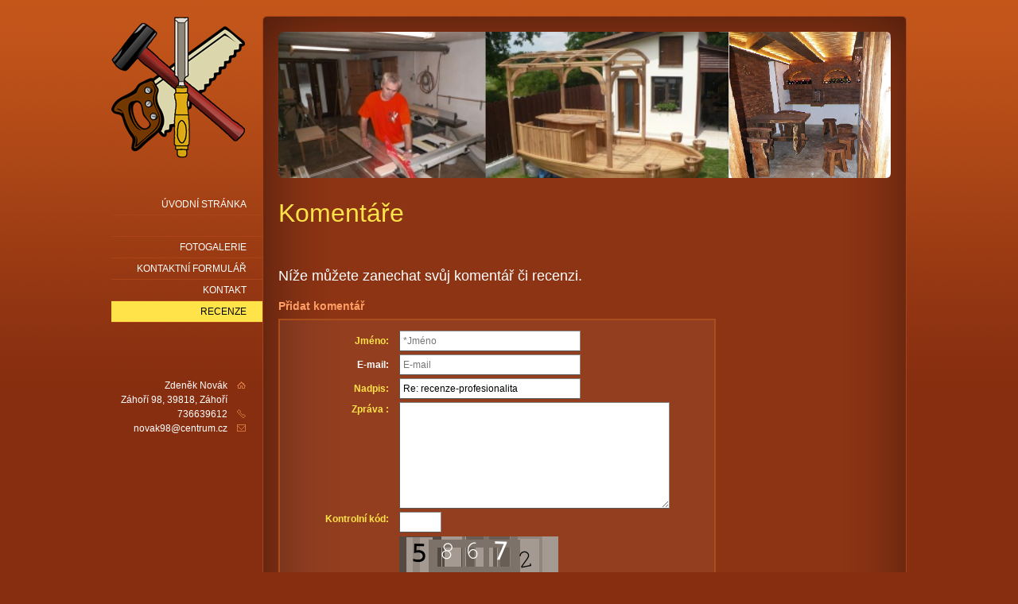

--- FILE ---
content_type: text/html; charset=utf-8
request_url: https://www.truhlarstvi-zdeneknovak.cz/inpage/komentare/?p=1&r=1707758
body_size: 6262
content:
<!DOCTYPE html PUBLIC "-//W3C//DTD XHTML 1.0 Transitional//EN" "http://www.w3.org/TR/xhtml1/DTD/xhtml1-transitional.dtd"><html xmlns="http://www.w3.org/1999/xhtml" xml:lang="cs" lang="cs">

<head>
    <meta http-equiv="Content-Type" content="text/html;charset=utf-8"/>
    <meta http-equiv="Content-language" content="cs"/>

            <meta name="copyright" content="Zdeněk Novák"/>
        <meta name="author" content="Zdeněk Novák"/>
    
    <title>Recenze</title>
    <meta name="robots" content="all,follow"/>
    <meta name="description"
          content="Komentáře   
    
Níže můžete zanechat svůj komentář či recenzi."/>
    <meta name="generator" content="inPage"/>
    <meta name="template" content="VEGA"/>
    
        <meta property="og:title" content="Recenze">

    <meta property="og:description" content="Komentáře   
    
Níže můžete zanechat svůj komentář či recenzi.">

<meta property="og:type" content="website">
<meta property="og:url" content="https://www.truhlarstvi-zdeneknovak.cz/inpage/komentare/?p=1&r=1707758">


    
    
            <link rel="shortcut icon" href="https://www.inpage.cz/assets/img/inpage/favicon.ico"/>
    
    
            <link href="/styl/1/" rel="stylesheet" type="text/css"
              media="screen,projection"/>
    
    <link href="/styl/2/" rel="stylesheet" type="text/css" media="print"/>

    
    <link rel="stylesheet" type="text/css" media="screen" href="/assets/filter-colors.css">

    <script type="text/javascript" src="/vendor/jquery/dist/jquery.min.js"></script>

    <script type="text/javascript" src="/vendor/jquery-modal/jquery.modal.min.js"></script>
    <link rel="stylesheet" href="/vendor/jquery-modal/jquery.modal.min.css" />

    <script type="text/javascript" src="/vendor/lightbox-2.7/dist/js/lightbox.min.js"></script>
    <link rel="stylesheet" type="text/css" href="/vendor/lightbox-2.7/dist/css/lightbox.css"/>

            
                <script>
    window.dataLayer = window.dataLayer || [];
    function gtag(){dataLayer.push(arguments);}

    gtag('consent', 'default', {
        'analytics_storage': 'granted',
        'ad_storage': 'granted',
        'ad_user_data': 'granted',
        'ad_personalization': 'granted'
    });

    gtag('js', new Date());
</script>


                        </head>

<body class="template4">




<div id="container" class="article-451334">

    <div id="content">
        <div id="c2">
            <div id="c1">
                <div id="c0">

                    <div id="lcolumn">
                        
<div class="">
            <h1><span style="font-size: xx-large;">Komentáře</span></h1>
<p>&nbsp;</p>
<p><span style="font-size: large;">Níže můžete zanechat svůj komentář či recenzi.</span></p></div>



    
    <a id="comments"></a>

    <div class="">
        
                    <h2>Přidat komentář</h2>

                            
<form method="post" action="">
    <div id="form">
        <table>
            <tbody>
            <tr>
                <th><label for="author"><strong><span>Jméno:</span></strong></label>
                </th>
                <td>
                                            <input type="text" name="author" id="author" value="" class="form-control text" size="30" maxlength="128" placeholder="*Jméno" />                                    </td>
            </tr>
            <tr>
                <th><label for="email"><strong>E-mail:</strong></label></th>
                <td>
                                            <input type="text" name="email" id="email" value="" class="form-control text" size="30" maxlength="128" placeholder="E-mail" />                                    </td>
            </tr>
            <tr>
                <th><label for="title"><strong><span>Nadpis:</span></strong></label>
                </th>
                <td><input type="text" name="title" id="title" value="Re: recenze-profesionalita" class="text" size="30" maxlength="128" /></td>
            </tr>
            <tr>
                <th class="fnote"><label for="body"><strong><span>Zpráva                                        :</span></strong></label></th>
                <td><textarea name="body" id="body" rows="7" cols="45"></textarea></td>
            </tr>

                            <tr>
                    <th valign="top"><label for="captcha_id"><strong><span>Kontrolní kód:</span></strong></label>
                    </th>
                    <td>
                        <input type="text" name="captcha_id" id="captcha_id" value="" class="text" size="5" maxlength="5" autocomplete="off" />                        <br>
                        <img src="/captcha/23807" id="captcha" alt=""/>
                        <input type="hidden" name="token" value="23807" id="token" />                    </td>
                </tr>
            
            
            
            <tr>
                <td>
                </td>
                <td>
                    <input type="submit" name="submit" id="submit" value="Odeslat" class="button" />                </td>
            </tr>
            </tbody>
        </table>
        <p class="required">Zvýrazněné položky jsou povinné.</p>
    </div>
    <input type="hidden" name="is_comment" value="1" id="is_comment" />    <input type="text" name="captcha" id="captcha" value="" class="nodisplay" />            <input type="hidden" name="parent_comment_id" value="1707758" id="parent_comment_id" />                <input type="hidden" name="csrf_token" value="1ef91c212e30e14bf125e9374262401f" id="csrf_token" />    </form>                    
        
            
                <h2>Přehled komentářů</h2>

                <ol id="comment">

            <a title="1720914" id="comment-1720914"></a>

                    <li class="row-1">
        
            <strong>
                Přístřešek před vchod do RD            </strong>
            <span>(Štěpán Š., 2. 10. 2025 21:08:12)</span>
                            <span>
		    <a href="?p=1&r=1720914#comments">
                        Odpovědět                    </a>
                </span>
                                    <p>Zbytečně nechci psát něco, co se zde dočtete v minulých kladných recenzích. Jsou napsané dobře a s panem Novákem je skvělá spolupráce, od prvního telefonu až k poslednímu podání rukou. Těším se na další spolupráci - to je má recenze.</p>

        </li>

                            
            <a title="1717728" id="comment-1717728"></a>

                    <li class="row-2">
        
            <strong>
                Vestavěná skříň            </strong>
            <span>(Kopřivová, 26. 9. 2024 19:22:39)</span>
                            <span>
		    <a href="?p=1&r=1717728#comments">
                        Odpovědět                    </a>
                </span>
                                    <p>Pan Novák mi vyrobil vestavnou skříń.<br />
Doporučuji všem,,kdo shání profesního truhláře.Pan Novák je opravdu skvělý odborník a příjemný, moc milý  člověk.Ještě jednou děkuji.</p>

        </li>

                            
            <a title="1709528" id="comment-1709528"></a>

                    <li class="row-1">
        
            <strong>
                dětský pokoj            </strong>
            <span>(Romana, 10. 10. 2023 19:59:14)</span>
                            <span>
		    <a href="?p=1&r=1709528#comments">
                        Odpovědět                    </a>
                </span>
                                    <p>Truhlářství Zdeněk Novák, mohu jen doporučit.<br />
Rychlá komunikace, přesné zaměření, precizní výroba a montáž. Velmi milé chování a hlavně, dodržení termínu instalace. Velká spokojenost</p>

        </li>

                            
            <a title="1709392" id="comment-1709392"></a>

                    <li class="row-2">
        
            <strong>
                vrata a vchodová branka u hospodářského stavení            </strong>
            <span>(Emil Mašanka, 13. 9. 2023 11:22:04)</span>
                            <span>
		    <a href="?p=1&r=1709392#comments">
                        Odpovědět                    </a>
                </span>
                                    <p>Zakázka na velká dvoukřídlá vrata a branky pro pěší proběhla v dohodnutých lhůtách. Skvělá komunikace, velmi kvalitně a precizně odvedená práce, do všech detailů. Všechna čest. Obrovská spokojenost, moc děkuji. Pro příští zakázky už vím, koho oslovit. Mohu jen doporučit. </p>

        </li>

                            
            <a title="1709384" id="comment-1709384"></a>

                    <li class="row-1">
        
            <strong>
                Vrata            </strong>
            <span>(Čestmír Serafín, 11. 9. 2023 20:22:23)</span>
                            <span>
		    <a href="?p=1&r=1709384#comments">
                        Odpovědět                    </a>
                </span>
                                    <p>Na základě zveřejněné poptávky na výrobu atypických dřevěných vrat  se mi ozval pan Novák s nejlepší nabídkou,  kterou jsem akceptovat. Domluva byla rychlá a pan Novák si bránu vyměnil a dle požadavků kompletně vrata vyrobil a doplnil patřičným kováním. Sestavené vrata v dohodnutý čas dovezl a se svými předem připraveným přípravky během tří hodin osadil.  Jeho práce byla po všech stránkách přesná a perfektní se smyslem pro detaily. Smluvní cena díla byla dodržena.  Pana Nováka mohu všem jen doporučit!!</p>

        </li>

                            
            <a title="1708325" id="comment-1708325"></a>

                    <li class="row-2">
        
            <strong>
                Zárubně a dveře - SPOKOJENOST            </strong>
            <span>(Vita, 20. 6. 2023 15:32:46)</span>
                            <span>
		    <a href="?p=1&r=1708325#comments">
                        Odpovědět                    </a>
                </span>
                                    <p>Když jsme sháněli někoho kdo by nám vyrobil a namontoval dřevěné zárubně a dveře, ozval se nám na poptávku pan Zdeněk. Bydlíme nedaleko, jeho nabídka byla zajímavá, nebylo co řešit. Osobně přijel vše potřebné naměřit a zkonzultovat. Pan Zdeněk nám vyšel maximálně vstříc ohledně výběru klik, pantů a barvy vosku. I přesto, že nám doporučoval jiný vosk (se kterým měl zkušenosti), bez problému vyhověl našemu výběru. Samotná montáž proběhla rychle bez jakéhokoliv problému a výsledek nás mile překvapil. Krásná čistá práce. Myslím, že pana Zdeňka ještě někdy oslovíme. Můžeme jenom doporučit. Vyzdvihuji rychlost a preciznost práce.</p>

        </li>

                            
            <a title="1707758" id="comment-1707758"></a>

                    <li class="row-1">
        
            <strong>
                recenze-profesionalita            </strong>
            <span>(Martina Machačová, 8. 5. 2023 17:53:12)</span>
                            <span>
		    <a href="?p=1&r=1707758#comments">
                        Odpovědět                    </a>
                </span>
                                    <p>S prací truhláře p. Nováka máme opakovaně jen ty nejlepší zkušenosti. Je spolehlivý, ochotný, pečlivý, dokáže poradit. Vyrábí kvalitně, funkčně, pěkně. Děkujeme a těšíme se na další spolupráci.<br />
Machačovi, Písek</p>

        </li>

                            
            <a title="1707503" id="comment-1707503"></a>

                    <li class="row-2">
        
            <strong>
                Vestavěná bílá skříň            </strong>
            <span>(Radek Lerch, 29. 3. 2023 10:19:21)</span>
                            <span>
		    <a href="?p=1&r=1707503#comments">
                        Odpovědět                    </a>
                </span>
                                    <p>Od pana Nováka jsme si nechali udělat vestavěnou skříň.<br />
Pan Novák se nám ozval hned jak měl čas,  přijel změřil rozměry domluvili jsme se na detailech. A za 10 dní od domluvili přijel.<br />
Moc panu Novákovi děkujeme , spolupráce skvělá a skříň je přesně vyrobená podle našich představ.<br />
Když bude další příležitost určitě kontaktujeme zase pana Nováka. <br />
A určitě doporučujeme všem lidem. </p>

        </li>

                            
            <a title="1706913" id="comment-1706913"></a>

                    <li class="row-1">
        
            <strong>
                Obývací stěna            </strong>
            <span>(Petr Wasik, 14. 12. 2022 8:07:41)</span>
                            <span>
		    <a href="?p=1&r=1706913#comments">
                        Odpovědět                    </a>
                </span>
                                    <p>Už po několikáté jsme pana Nováka využili, po různých vychytávkach, tentokráte na obývací stěnu a další skříňky. Vše perfektní naprostá spokojenost. Pan Novák to nejen udělal rychle, ale také velmi precizně a nápaditě. Jsme velmi spokojeni. Děkujeme </p>

        </li>

                            
            <a title="1706760" id="comment-1706760"></a>

                    <li class="row-2">
        
            <strong>
                Kuchyn snu            </strong>
            <span>(KAPLANOVA MARCELA, 9. 11. 2022 17:30:23)</span>
                            <span>
		    <a href="?p=1&r=1706760#comments">
                        Odpovědět                    </a>
                </span>
                                    <p>Precizní práce ochota ,kuchynka  tak jak si jí vysníte.Pan Novak udělá vše co si  vymyslíte možné i nemožné .Výsledek je luxusně odvedená práce.A cena super .Proste velká spokojenost.Moc dík.mužu jenom doporučit.</p>

        </li>

                            
            <a title="1706372" id="comment-1706372"></a>

                    <li class="row-1">
        
            <strong>
                Stoly a lavice k hospodě            </strong>
            <span>(David Novotný, 8. 8. 2022 15:33:12)</span>
                            <span>
		    <a href="?p=1&r=1706372#comments">
                        Odpovědět                    </a>
                </span>
                                    <p>objednal jsem u pana Novaka 5 stolů a 10 lavic s opěrkou před sezonou k hospodě na venkovni terasu. Dostal jsem návrh provedeni, kalkulaci a dobu dodaní. Na všem jsme se dohodli a vše řádně a kvalitně proběhlo. Výrobky nejen že splňují svoji fukci, ale i zdobí naši novou terasu u hospody. Děkuji za tento obchod.</p>

        </li>

                            
            <a title="1702872" id="comment-1702872"></a>

                    <li class="row-2">
        
            <strong>
                Kuchyňská linka            </strong>
            <span>(Sarka Vokurkova, 14. 9. 2021 22:16:41)</span>
                            <span>
		    <a href="?p=1&r=1702872#comments">
                        Odpovědět                    </a>
                </span>
                                    <p>Dnes nám pan Novák přijel namontovat kuchyňskou linku. Linka je naprosto úžasná a dokonalá. Takhle vypadá profesionální práce odborníka. Jsme nadšení a mockrát děkujeme. Těšíme se na další spolupráci. Jsme spokojeni a truhlářství můžeme jen doporučit. Vokurkovi </p>

        </li>

                            
            <a title="1699508" id="comment-1699508"></a>

                    <li class="row-1">
        
            <strong>
                Velika spokojenost            </strong>
            <span>(Adamkova Lenka, 20. 4. 2021 10:30:27)</span>
                            <span>
		    <a href="?p=1&r=1699508#comments">
                        Odpovědět                    </a>
                </span>
                                    <p>Pana Nováka mohu ráda jen doporučit!!Máme od něj na zakázku nádhernou palandu z masivu,kterou vyrobil během par dni.Skvele odvedena prace i vyborna komunikace.Já mu tímto ještě jednou mnohokrat dekuji,je to prijemne zjisteni,ze zlaté ceske řemeslo ještě nevymrelo</p>

        </li>

                            
            <a title="1698817" id="comment-1698817"></a>

                    <li class="row-2">
        
            <strong>
                Nástavec            </strong>
            <span>(Patrik Kašpar, 1. 3. 2021 19:36:44)</span>
                            <span>
		    <a href="?p=1&r=1698817#comments">
                        Odpovědět                    </a>
                </span>
                                    <p>Po předchozí dobré zkušenosti jsem se na p. Nováka obrátil znova se zakázkou nástavce na skříň. Vynikají domluva, skvělý výběr materiálů a neskutečná rychlost výroby. Kdykoliv budu potřebovat něco vyrobit, p. Novák je jasnou volbou. 1000% doporučuji.</p>

        </li>

                            
            <a title="1698431" id="comment-1698431"></a>

                    <li class="row-1">
        
            <strong>
                Spokojenost            </strong>
            <span>(Kabriel, 5. 2. 2021 18:47:09)</span>
                            <span>
		    <a href="?p=1&r=1698431#comments">
                        Odpovědět                    </a>
                </span>
                                    <p>Od pana Nováka jsem si nechali dělat skoro celý byt: 4 vestavěné skříně, celou kuchyň s deskou z masivu, terasu se stolem a lavicemi, pojízdné dveře a další. Upřímně- nemohli jsme si přát lepšího truhláře, jsme  naprosto nadšeni!<br />
Vše vypadá nejen dokonale, ale díky panu Novákovi má vše také svou duši, nápaditost a preciznost. Pan Novák je navíc ůžasný člověk, který dělá své  řemeslo srdcem a práce ho baví. Je dokonalým příkladem toho, kdy řemeslo má zlaté ruce a je v dnešní době k nezaplacení. Trpělivost a ochota pak dělá ze zákázky doslova potěšení. Těšíme se na další skvosty s Vámi!<br />
Kabrielovi<br />
</p>

        </li>

                            
    
</ol>
                
            
            </div>
                    </div>

                    <div id="rcolumn">
                        
                        	

                                                   
                        
                                                 
                    </div>

                    <div class="clear"></div>

                </div>
            </div>
        </div>

        <div id="theme" class="">
                        
            <span class="ltcorner"></span><span class="rtcorner"></span><span class="lbcorner"></span><span
                class="rbcorner"></span>
        </div>

        <div id="sidebar">
            <div id="menu" class="">
                                <ul>
                                            <li id="menu-item-184385">
                            <a href="/">
                                Úvodní stránka                            </a>
                                                    </li>
                                            <li class="separator" id="menu-item-184354">
                            <a href="/fotogalerie/fotogalerie/">
                                Fotogalerie                            </a>
                                                    </li>
                                            <li id="menu-item-184353">
                            <a href="/kontaktovat/">
                                Kontaktní formulář                            </a>
                                                    </li>
                                            <li id="menu-item-184352">
                            <a href="/inpage/kontakt/">
                                Kontakt                            </a>
                                                    </li>
                                            <li id="menu-item-384003">
                            <a href="/inpage/komentare/" class="active">
                                Recenze                            </a>
                                                    </li>
                                    </ul>
            </div>

            
                            <div id="contact" class="">
                                                                <div class="company">
                            Zdeněk Novák<br/>
                            Záhoří 98, 39818, Záhoří                        </div>
                    
                                            <div class="phone">736639612</div>
                    
                    
                                            <div
                            class="email">novak98@centrum.cz</div>
                    
                    
                    
                    
                    
                    
                    
                    
                                    </div>
            
        </div>

        <div id="footer" class="">
                                            <p class="copyright">
                    Copyright &copy; 2026 Zdeněk Novák                    <span>|</span>

                    inPage
                  -
                    <a target="_blank" href="https://www.inpage.cz/" title="Webové stránky snadno - redakční systém inPage, vyzkoušení zdarma">webové stránky</a> s AI, <a target="_blank" href="https://www.czechia.com/domeny/" title="Registrace domén">doména</a> a&nbsp;<a target="_blank" href="https://www.czechia.com/webhosting/" title="Webhosting CZECHIA.COM">webhosting</a> u jediného 5★ registrátora v ČR
                                            <span>|</span> <a href="/mapa-webu/">Mapa webu</a>
                                                                            </p>
                    </div>

                <div class="">
                        <a href="/" id="logo" title=""><span></span></a>
        </div>
            </div>

</div>

<div id="imp"></div>

<script type="text/javascript">
    var e = document.createElement("img");
    e.src = "/render/imp/";
    e.width = "1";
    e.height = "1";
    e.alt = "Hit counter";
    document.getElementById("imp").appendChild(e);

    $(document).ready(function () {
        $('.thickbox').attr('data-lightbox', function() {
            el = $(this).find('img');

            if (el && el.attr('title')) {
                return el.attr('title');
            } else {
                return  'image-' + Math.random().toString(36).substring(7);
            }
        });

        $(".showanswer").click(function () {
            $(this).parent().parent().next().toggle();

            if ($(this).text() == 'Zobrazit odpovědi') {
                $(this).text("Skrýt odpovědi");
            } else {
                $(this).text("Zobrazit odpovědi");
            }
        });
    });
</script>




</body>
</html>
